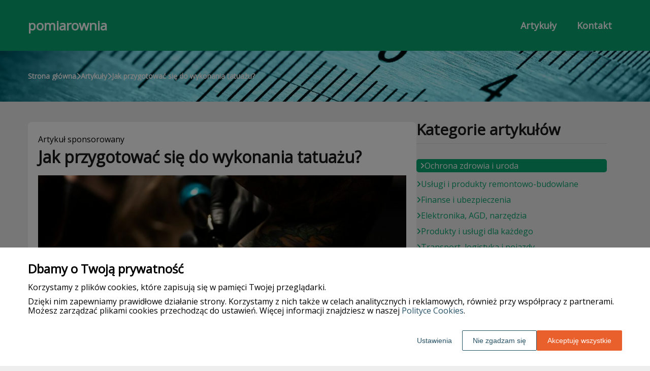

--- FILE ---
content_type: text/html
request_url: https://www.pomiarownia.pl/artykul/jak-przygotowac-sie-do-wykonania-tatuazu-345659/
body_size: 10235
content:
<!DOCTYPE html><html lang="pl-PL"><head><meta charSet="utf-8"/><meta http-equiv="x-ua-compatible" content="ie=edge"/><meta name="viewport" content="width=device-width, initial-scale=1, shrink-to-fit=no"/><meta name="generator" content="Gatsby 5.12.9"/><meta name="google-site-verification" content="TvqVuxMdleMJoXW1olaG1X6hSFcd6iOvAl0RIl4MJeg" data-gatsby-head="true"/><meta name="description" content="Zastanawiasz się, jak odpowiednio przygotować się do wykonania swojego pierwszego tatuażu? Chcesz uniknąć bólu i nieprzyjemności związanych z tym procesem?" data-gatsby-head="true"/><meta name="robots" content="index, follow" data-gatsby-head="true"/><style data-styled="" data-styled-version="6.1.1">.klpre .header{position:relative;background:#09a571;overflow:hidden;}/*!sc*/
.klpre .header-wrapper{position:relative;display:flex;flex-direction:column;justify-content:space-between;align-content:center;align-items:stretch;}/*!sc*/
.klpre .header-logo{margin:0;text-decoration:none;min-height:100px;display:flex;align-items:center;color:#ffffff;font-family:'Open Sans',sans-serif;font-weight:600;font-size:26px;line-height:26px;font-style:normal;}/*!sc*/
.klpre .header-logo:hover{color:#ffffff;text-decoration:none;}/*!sc*/
.klpre .header-navlinks{display:flex;flex-direction:column;height:0;padding:0;gap:0;transition:all 0.3s ease-in-out;}/*!sc*/
.klpre .header-navlinks-button{position:absolute;color:#ffffff;top:calc(100px / 2 - 15px);right:0;width:30px;height:30px;}/*!sc*/
.klpre .header-navlinks-button:hover{cursor:pointer;}/*!sc*/
.klpre .header-navlinks-button svg{width:100%;height:100%;}/*!sc*/
.klpre .header-navlinks a{display:inline-flex;justify-content:center;align-items:center;transition:all 0.1s ease-in;height:40px;margin:0 -15px;padding:0;background:transparent;color:#ffffff;font-family:'Open Sans',sans-serif;font-weight:600;font-size:18px;text-decoration:none;font-style:normal;transition:color 0.3s ease-in-out,background-color 0.3s ease-in-out;}/*!sc*/
.klpre .header-navlinks a:hover{background:#ffffff;color:#09a571;text-decoration:none;}/*!sc*/
.klpre .header-navlinks.show{height:80px;margin-bottom:20px;}/*!sc*/
@media (min-width:768px){.klpre .header-wrapper{flex-direction:row;align-items:center;justify-content:space-between;flex-wrap:wrap;}.klpre .header-group_logo{font-size:26px;line-height:26px;}.klpre .header-navlinks{padding:0;margin:0;gap:0;flex-direction:row;justify-content:center;max-height:100%;}.klpre .header-navlinks,.klpre .header-navlinks.show{height:100px;margin-bottom:0;}.klpre .header-navlinks a{height:100%;padding:0 20px;margin:0;}.klpre .header-navlinks-button{display:none;}}/*!sc*/
data-styled.g1[id="styles__Styles-sc-19gzppy-0"]{content:"klpre,"}/*!sc*/
.ivHecc .footer{background-color:#000000;}/*!sc*/
.ivHecc .footer-wrapper{display:flex;align-items:center;flex-direction:column;gap:40px;padding:45px 0 20px;}/*!sc*/
.ivHecc .footer-copyright{order:2;flex-shrink:0;color:#ffffff;font-family:'Open Sans',sans-serif;font-weight:400;font-size:16px;line-height:18px;font-style:normal;}/*!sc*/
.ivHecc .footer-navlinks{order:1;display:flex;flex-direction:column;align-items:center;gap:30px;}/*!sc*/
.ivHecc .footer-navlinks a{flex-shrink:0;color:#ffffff;font-family:'Open Sans',sans-serif;font-weight:400;font-size:16px;line-height:18px;font-style:normal;text-decoration:none;}/*!sc*/
.ivHecc .footer-navlinks a:hover{color:#d1fff0;text-decoration:underline;}/*!sc*/
@media (min-width:768px){.ivHecc .footer-wrapper{flex-direction:row;align-items:center;justify-content:space-between;padding:0;min-height:80px;}.ivHecc .footer-copyright{order:1;}.ivHecc .footer-navlinks{order:2;flex-direction:row;justify-content:flex-end;}}/*!sc*/
data-styled.g7[id="styles__Styles-sc-bja658-0"]{content:"ivHecc,"}/*!sc*/
*,*::before,*::after{box-sizing:border-box;-webkit-font-smoothing:antialiased;-moz-osx-font-smoothing:grayscale;}/*!sc*/
input,textarea,button,select,a{-webkit-tap-highlight-color:rgba(0,0,0,0);}/*!sc*/
img{max-width:100%;vertical-align:middle;border-style:none;}/*!sc*/
html{scroll-behavior:smooth;}/*!sc*/
body{font-family:'Open Sans',sans-serif;font-weight:400;font-size:16px;color:#000000;margin:0;padding:0;background-color:#eee;}/*!sc*/
main{position:relative;background:none;background-position:auto;background-repeat:no-repeat;background-size:initial;}/*!sc*/
main>*{position:relative;}/*!sc*/
main::before{content:'';display:none;position:absolute;display:block;left:0;top:0;height:100%;width:100%;background:none;}/*!sc*/
a{color:#09875c;text-decoration:none;font-style:normal;transition:color 0.3s ease-in-out;}/*!sc*/
a:hover{color:#09a571;text-decoration:underline;}/*!sc*/
p,ul,ol,ol li,ul li{font-family:'Open Sans',sans-serif;font-weight:400;font-size:16px;font-style:normal;line-height:18px;color:#000000;margin:0 0 10px;}/*!sc*/
h1{font-family:'Open Sans',sans-serif;font-weight:700;font-size:32px;line-height:32px;color:#1b1b1b;margin:0 0 23px;font-style:normal;}/*!sc*/
h2{font-family:'Open Sans',sans-serif;font-weight:700;font-size:26px;line-height:26px;color:#1b1b1b;margin:0 0 23px;font-style:normal;}/*!sc*/
h3{font-family:'Open Sans',sans-serif;font-weight:700;font-size:24px;line-height:24px;color:#1b1b1b;margin:0 0 15px;font-style:normal;}/*!sc*/
h4{font-family:'Open Sans',sans-serif;font-weight:700;font-size:20px;line-height:20px;color:#1b1b1b;margin:0 0 10px;font-style:normal;}/*!sc*/
.container{width:1200px;max-width:100%;margin:0 auto;padding:0 15px;}/*!sc*/
.text-center{text-align:center;}/*!sc*/
.underline{text-decoration:underline;}/*!sc*/
.italic{font-style:italic;}/*!sc*/
.tabs .tab-label{min-height:38px;}/*!sc*/
.tabs .tab-label input{width:20px;height:20px;}/*!sc*/
.tabs .tab-label input:checked{background:#eee;border-color:#eee;accent-color:#eee;}/*!sc*/
.tabs .tab{margin-bottom:12px;}/*!sc*/
.tabs .tab-label{display:flex;justify-content:space-between;align-items:center;padding:5px 10px;background:#1b1b1b;color:#eee;cursor:pointer;gap:25px;margin-bottom:0;}/*!sc*/
.tabs .tab-label p{margin-bottom:0;color:#eee;}/*!sc*/
.tabs .tab-label p:first-child{flex-grow:1;}/*!sc*/
.tabs .tab-label svg{transition:.4s all ease-in-out;}/*!sc*/
.tabs .tab-content{height:0;max-height:0;overflow:hidden;padding:0;position:relative;}/*!sc*/
.tabs .tab-content p{margin:0;}/*!sc*/
.tabs .tab-content.table{background:transparent;}/*!sc*/
.tabs .tab-content.table:after{display:none;}/*!sc*/
.tabs .tab-content:after{content:'';width:100%;height:100%;position:absolute;left:0;top:0;background:#1b1b1b;opacity:0.1;}/*!sc*/
.tabs .tab input.tab-toggle{display:none;}/*!sc*/
.tabs .tab input.tab-toggle:checked +.tab-label svg{transform:rotate(180deg);}/*!sc*/
.tabs .tab input.tab-toggle:checked ~.tab-content{height:auto;max-height:max-content;padding:15px 10px;}/*!sc*/
.tabs .tab input.tab-toggle:checked ~.tab-content.table{padding-left:0;padding-right:0;}/*!sc*/
.tabs .tab input.cookie-control:hover{cursor:pointer;}/*!sc*/
.tabs .tab:checked .accordion-tab svg{transform:rotate(180deg);}/*!sc*/
#box-cookie-table table{border-collapse:collapse;width:100%;}/*!sc*/
#box-cookie-table table thead{background:#1b1b1b;color:#eee;}/*!sc*/
#box-cookie-table table tr td,#box-cookie-table table tr th{padding:7px;}/*!sc*/
#box-cookie-table table,#box-cookie-table th,#box-cookie-table td{border:1px solid #1b1b1b;}/*!sc*/
data-styled.g12[id="sc-global-ivQTca1"]{content:"sc-global-ivQTca1,"}/*!sc*/
.kXWouW .article-box{position:relative;width:100%;height:100%;border:2px solid #000;border-radius:5px;background:#09a571;box-shadow:0 3px 6px #00000029;padding:0;}/*!sc*/
.kXWouW .article-box-image{position:relative;display:block;width:100%;aspect-ratio:225/160;border-radius:5px 5px 0 0;overflow:hidden;}/*!sc*/
.kXWouW .article-box-image::before{content:'';position:absolute;bottom:0;left:0;width:100%;height:50%;background:linear-gradient(to top,#09a571,transparent 100%);}/*!sc*/
.kXWouW .article-box-image img{width:100%;height:100%;object-fit:cover;}/*!sc*/
.kXWouW .article-box-content{position:relative;padding:20px 25px 50px;word-break:break-word;}/*!sc*/
.kXWouW .article-box-category{position:absolute;left:0;top:0;transform:translateY(-95%);display:flex;justify-content:flex-start;align-items:center;padding:0 25px;color:#ffffff;font-family:'Open Sans',sans-serif;font-weight:400;font-size:13px;line-height:15px;text-decoration:none;margin-bottom:12px;transition:all 0.2s ease-in;}/*!sc*/
.kXWouW .article-box-category:hover{color:#ffffff;text-decoration:underline;}/*!sc*/
.kXWouW .article-box-category.disabled{pointer-events:none;color:gray;text-decoration:none;}/*!sc*/
.kXWouW .article-box-title{line-height:22px;}/*!sc*/
.kXWouW .article-box-title a{color:#fff;font-family:'Open Sans',sans-serif;font-style:normal;font-weight:700;font-size:18px;text-decoration:none;}/*!sc*/
.kXWouW .article-box-title a:hover{color:#ffffff;text-decoration:underline;}/*!sc*/
.kXWouW .article-box-description{color:#fff;font-family:'Open Sans',sans-serif;font-weight:500;font-size:14px;line-height:21px;display:-webkit-box;-webkit-line-clamp:3;-webkit-box-orient:vertical;overflow-wrap:break-word;overflow:hidden;margin:0;}/*!sc*/
.kXWouW .article-box-button{position:absolute;bottom:-22.5px;left:calc(50% - 22.5px);display:inline-flex;justify-content:center;align-items:center;width:45px;height:45px;background:#000000;border:none;border-radius:50%;color:#fff;transition:0.2s all ease-in;box-sizing:border-box;}/*!sc*/
.kXWouW .article-box-button svg{width:25px;height:25px;transition:transform 0.2s ease-in;}/*!sc*/
.kXWouW .article-box-button:hover{background:#058057;border:none;color:#fff;}/*!sc*/
data-styled.g31[id="styles__Styles-sc-1gy02sq-0"]{content:"kXWouW,"}/*!sc*/
.chSSYx{margin-bottom:40px;}/*!sc*/
.chSSYx .breadcrumbs{min-height:100px;background:url('https://dxsggoz3g3gl3.cloudfront.net/pomiarownia/general-breadcrumbs-params-backgroundimage-1697618963134.webp');background-size:cover;background-repeat:no-repeat;background-position:center;display:flex;justify-content:flex-start;align-items:center;}/*!sc*/
.chSSYx .breadcrumbs-items{display:flex;align-items:center;height:100%;gap:7px;border-bottom:none;white-space:nowrap;overflow-wrap:break-word;overflow:hidden;overflow-x:scroll;scrollbar-width:none;}/*!sc*/
.chSSYx .breadcrumbs-items::-webkit-scrollbar{width:0;height:0;}/*!sc*/
.chSSYx .breadcrumbs-item{color:#fff;font-family:'Open Sans',sans-serif;font-weight:600;font-size:14px;font-style:normal;line-height:16px;text-decoration:none;transition:color 0.2s ease-in-out;}/*!sc*/
.chSSYx .breadcrumbs-item:hover{color:#ffffff;text-decoration:underline;}/*!sc*/
.chSSYx .breadcrumbs-item svg{height:14px;color:#ffffff;}/*!sc*/
.chSSYx .breadcrumbs-item.last{pointer-events:none;color:#ffffff;}/*!sc*/
data-styled.g36[id="styles__Styles-sc-x3qckz-0"]{content:"chSSYx,"}/*!sc*/
.fOGVTq .articles-recommended{padding:25px 20px 40px;margin-bottom:60px;}/*!sc*/
.fOGVTq .articles-recommended-list{display:grid;grid-template-columns:1fr;column-gap:30px;row-gap:50px;}/*!sc*/
.fOGVTq .articles-recommended-header{color:#1b1b1b;font-family:'Open Sans',sans-serif;font-weight:700;font-size:30px;line-height:30px;border-bottom:1px solid #d9d9d9;text-align:left;padding-bottom:12px;margin-bottom:30px;}/*!sc*/
data-styled.g44[id="styles__Styles-sc-eexuun-0"]{content:"fOGVTq,"}/*!sc*/
.iNrgCS .categories-side{padding:0 0 45px;}/*!sc*/
.iNrgCS .categories-side-header{color:#1b1b1b;font-family:'Open Sans',sans-serif;font-weight:700;font-size:30px;line-height:30px;border-bottom:1px solid #d9d9d9;text-align:left;padding-bottom:12px;margin-bottom:30px;}/*!sc*/
.iNrgCS .categories-side-wrapper{display:grid;grid-template-columns:1fr;gap:15px;}/*!sc*/
.iNrgCS .categories-side-category{color:#09a571;font-family:'Open Sans',sans-serif;font-weight:400;font-size:16px;line-height:16px;text-decoration:none;font-style:normal;transition:color 0.3s ease-in-out;display:flex;justify-content:flex-start;align-items:center;gap:7px;}/*!sc*/
.iNrgCS .categories-side-category svg{height:14px;color:#09a571;}/*!sc*/
.iNrgCS .categories-side-category:hover{color:#09a571;text-decoration:underline;}/*!sc*/
.iNrgCS .categories-side-category:hover svg{color:#09a571;}/*!sc*/
.iNrgCS .categories-side-category.active{pointer-events:auto;padding:5px 7px 5px 7px;background:#09a571;color:#fff;text-decoration:none;border-radius:5px;}/*!sc*/
.iNrgCS .categories-side-category.active:hover{text-decoration:underline;}/*!sc*/
.iNrgCS .categories-side-category.active svg{color:#fff;}/*!sc*/
data-styled.g45[id="styles__Styles-sc-rifwou-0"]{content:"iNrgCS,"}/*!sc*/
.OiMHa .article-wrapper{padding:25px 20px 40px;box-shadow:none;background:#fff;border-radius:8px;border:1pxsolid#e2e2e2;}/*!sc*/
.OiMHa .article-wrapper h1{padding-bottom:20px;margin-bottom:0;}/*!sc*/
.OiMHa .article-wrapper p:first-of-type{font-weight:bold;}/*!sc*/
.OiMHa .article-wrapper p:first-of-type.article-sponsored{font-weight:400;}/*!sc*/
.OiMHa .article-wrapper blockquote{position:relative;z-index:10;font-size:16px;font-weight:400;line-height:18px;font-style:normal;color:#ffffff;margin:15px 0 20px;padding:26px 28px;}/*!sc*/
.OiMHa .article-wrapper blockquote::before{content:'';position:absolute;top:0;left:0;width:100%;height:100%;z-index:-2;border-radius:6px;background:#09a571;}/*!sc*/
.OiMHa .article-wrapper blockquote::after{content:url("data:image/svg+xml;charset=utf-8,%3Csvg xmlns='http://www.w3.org/2000/svg' height='70' width='70' fill='%23298966' viewBox='0 0 448 512'%3E%3C!--! Font Awesome Free 6.4.0 by @fontawesome - https://fontawesome.com License - https://fontawesome.com/license (Commercial License) Copyright 2023 Fonticons, Inc. --%3E%3Cpath d='M0 216C0 149.7 53.7 96 120 96h8c17.7 0 32 14.3 32 32s-14.3 32-32 32h-8c-30.9 0-56 25.1-56 56v8h64c35.3 0 64 28.7 64 64v64c0 35.3-28.7 64-64 64H64c-35.3 0-64-28.7-64-64V320 288 216zm256 0c0-66.3 53.7-120 120-120h8c17.7 0 32 14.3 32 32s-14.3 32-32 32h-8c-30.9 0-56 25.1-56 56v8h64c35.3 0 64 28.7 64 64v64c0 35.3-28.7 64-64 64H320c-35.3 0-64-28.7-64-64V320 288 216z'/%3E%3C/svg%3E");position:absolute;top:-10px;left:-6px;z-index:-1;color:#fff;transform:rotate(-21deg);}/*!sc*/
data-styled.g51[id="styles__Styles-sc-15glzcp-0"]{content:"OiMHa,"}/*!sc*/
.jKZZbq .article-column-wrapper{position:relative;display:flex;gap:30px;flex-direction:column;}/*!sc*/
.jKZZbq .article-image{margin-bottom:25px;}/*!sc*/
.jKZZbq .article-left-column{width:100%;flex-shrink:0;}/*!sc*/
.jKZZbq .article-right-column{width:100%;flex-shrink:0;}/*!sc*/
.jKZZbq .article-list{display:grid;gap:30px;grid-template-columns:1fr;}/*!sc*/
@media (min-width:768px){.jKZZbq .article-list{grid-template-columns:1fr 1fr;}}/*!sc*/
@media (min-width:992px){.jKZZbq .article-column-wrapper{flex-direction:row;}.jKZZbq .article-left-column{width:calc(66.6666% - 15px);}.jKZZbq .article-right-column{width:calc(33.3333% - 15px);}}/*!sc*/
data-styled.g53[id="Article__Styles-sc-75qu41-0"]{content:"jKZZbq,"}/*!sc*/
</style><link rel="sitemap" type="application/xml" href="/sitemap-index.xml"/><title data-gatsby-head="true">Jak przygotować się do wykonania tatuażu?</title><link rel="icon" href="https://dxsggoz3g3gl3.cloudfront.net/siteLogo/pomiarownia.png" data-gatsby-head="true"/><link rel="preconnect" href="https://fonts.googleapis.com" data-gatsby-head="true"/><link rel="preload" href="https://fonts.googleapis.com/css2?family=Open+Sans" as="style" data-gatsby-head="true"/><link href="https://fonts.googleapis.com/css2?family=Open+Sans" rel="stylesheet" data-gatsby-head="true"/><script data-gatsby-head="true">
            function gtag() {
                window.dataLayer = window.dataLayer || [];
                dataLayer.push(arguments);
            }
            
            let consents = {
                ad_storage: 'denied',
                ad_user_data: 'denied',
                ad_personalization: 'denied',
                analytics_storage: 'denied',
                functionality_storage: 'denied',
                personalization_storage: 'denied',
                security_storage: 'denied',
            }
            
            const cookies = document.cookie
                ? document.cookie
                    .split(";")
                    .map((v) => v.split("="))
                    .reduce((acc, v) => {
                        acc[decodeURIComponent(v[0].trim())] = decodeURIComponent(
                            v[1].trim()
                        );
                        return acc;
                    }, {})
                : null;
                
            if (cookies?.cookieConsent){
                let cookieConsentJSON = {}
                let cookieConsent = cookies.cookieConsent
                cookieConsent = cookieConsent.replace(/{|}| |'|"/g, '').split(",")
                for(var i = 0; i < cookieConsent.length; i++){
                    cookieConsentJSON[cookieConsent[i].split(":")[0]] = cookieConsent[i].split(":")[1]
                }
                consents = cookieConsentJSON;
            }                       
        
            gtag("consent", "default", consents);                  
        </script><script data-gatsby-head="true">(function(w,d,s,l,i){w[l]=w[l]||[];w[l].push({'gtm.start':
      new Date().getTime(),event:'gtm.js'});var f=d.getElementsByTagName(s)[0],
      j=d.createElement(s),dl=l!='dataLayer'?'&l='+l:'';j.async=true;j.src=
      'https://www.googletagmanager.com/gtm.js?id='+i+dl;f.parentNode.insertBefore(j,f);
      })(window,document,'script','dataLayer','GTM-5HJTCGV9');</script><script type="application/ld+json" data-gatsby-head="true">{
            "@context": "https://schema.org",
            "@type": "BreadcrumbList",
            "itemListElement": [{
              "@type": "ListItem",
              "position": 1,
              "name": "Artykuły"
              , "item": "https://www.pomiarownia.pl/artykuly"
            },{
              "@type": "ListItem",
              "position": 2,
              "name": "Jak przygotować się do wykonania tatuażu?"
              
            }]
          }</script></head><body><noscript><iframe src="https://www.googletagmanager.com/ns.html?id=GTM-5HJTCGV9" height="0" width="0" style="display:none;visibility:hidden"></iframe></noscript><div id="___gatsby"><div style="outline:none" tabindex="-1" id="gatsby-focus-wrapper"><header class="styles__Styles-sc-19gzppy-0 klpre"><div class="header"><div class="container"><div class="header-wrapper"><a href="/" class="header-logo">pomiarownia</a><div class="header-navlinks "><a href="/artykuly/">Artykuły</a><a href="/kontakt/">Kontakt</a><div class="header-navlinks-button"><svg aria-hidden="true" focusable="false" data-prefix="fas" data-icon="bars" class="svg-inline--fa fa-bars " role="img" xmlns="http://www.w3.org/2000/svg" viewBox="0 0 448 512"><path fill="currentColor" d="M0 96C0 78.3 14.3 64 32 64H416c17.7 0 32 14.3 32 32s-14.3 32-32 32H32C14.3 128 0 113.7 0 96zM0 256c0-17.7 14.3-32 32-32H416c17.7 0 32 14.3 32 32s-14.3 32-32 32H32c-17.7 0-32-14.3-32-32zM448 416c0 17.7-14.3 32-32 32H32c-17.7 0-32-14.3-32-32s14.3-32 32-32H416c17.7 0 32 14.3 32 32z"></path></svg></div></div></div></div></div></header><main class="page-article"><div class="styles__Styles-sc-x3qckz-0 chSSYx"><section class="breadcrumbs"><div class="breadcrumbs-container container"><div class="breadcrumbs-items"><a href="/" class="breadcrumbs-item">Strona główna</a><div class="breadcrumbs-item"><svg aria-hidden="true" focusable="false" data-prefix="fas" data-icon="chevron-right" class="svg-inline--fa fa-chevron-right " role="img" xmlns="http://www.w3.org/2000/svg" viewBox="0 0 320 512"><path fill="currentColor" d="M310.6 233.4c12.5 12.5 12.5 32.8 0 45.3l-192 192c-12.5 12.5-32.8 12.5-45.3 0s-12.5-32.8 0-45.3L242.7 256 73.4 86.6c-12.5-12.5-12.5-32.8 0-45.3s32.8-12.5 45.3 0l192 192z"></path></svg></div><a href="/artykuly/" class="breadcrumbs-item">Artykuły</a><div class="breadcrumbs-item"><svg aria-hidden="true" focusable="false" data-prefix="fas" data-icon="chevron-right" class="svg-inline--fa fa-chevron-right " role="img" xmlns="http://www.w3.org/2000/svg" viewBox="0 0 320 512"><path fill="currentColor" d="M310.6 233.4c12.5 12.5 12.5 32.8 0 45.3l-192 192c-12.5 12.5-32.8 12.5-45.3 0s-12.5-32.8 0-45.3L242.7 256 73.4 86.6c-12.5-12.5-12.5-32.8 0-45.3s32.8-12.5 45.3 0l192 192z"></path></svg></div><div class="breadcrumbs-item last">Jak przygotować się do wykonania tatuażu?</div></div></div></section></div><div class="container"><div class="Article__Styles-sc-75qu41-0 jKZZbq"><div class="article-column-wrapper"><div class="article-left-column"><div class="styles__Styles-sc-15glzcp-0 OiMHa"><div class="article-wrapper"><p class="article-sponsored">Artykuł sponsorowany</p><h1>Jak przygotować się do wykonania tatuażu?</h1><div class="article-image"><img src="https://dxsggoz3g3gl3.cloudfront.net/f-365371-jak-przygotowac-sie-do-wykonania-tatuazu.jpg" alt="Jak przygotować się do wykonania tatuażu?"/></div><div><p>Zastanawiasz się, jak odpowiednio przygotować się do wykonania swojego pierwszego tatuażu? Chcesz uniknąć bólu i nieprzyjemności związanych z tym procesem? Ten artykuł pomoże ci dowiedzieć się, na co zwrócić uwagę przed wizytą w salonie tatuażu oraz jak zadbać o swoją skórę po zabiegu.</p><p><i>Przeczytaj również: <a href="https://www.pomiarownia.pl/artykul/rodzaje-wad-zgryzu-i-mozliwosci-ich-leczenia-345611"><i>Rodzaje wad zgryzu i możliwości ich leczenia</i></a></i></p><h2><strong>Wybór odpowiedniego studia tatuażu – na co zwrócić uwagę?</strong></h2><p>Decydując się na wykonanie tatuażu, kluczowe jest wybranie odpowiedniego studia. Ważne jest, aby salon posiadał wszelkie wymagane certyfikaty oraz stosował odpowiednie procedury higieniczne. <strong>Zwróć uwagę na opinie innych klientów oraz portfolio tatuatora</strong> – to pomoże ci ocenić jego umiejętności i styl pracy. Warto również odwiedzić kilka salonów, aby porównać ofertę i warunki panujące w poszczególnych miejscach. Przykładem może być <a href="https://blackstarstudio.pl/" target="_blank" rel="" data-type="brand"><u>studio tatuażu w centrum Warszawy</u></a>, które cieszy się dużym uznaniem wśród klientów.</p><p><i>Przeczytaj również: <a href="https://www.pomiarownia.pl/artykul/kiedy-nalezy-wykonac-badania-na-pasozyty-345619"><i>Kiedy należy wykonać badania na pasożyty?</i></a></i></p><p>Przed wykonaniem tatuażu warto zastanowić się nad wyborem odpowiedniego wzoru oraz miejscem na ciele, gdzie zostanie on umieszczony. <strong>Warto zasięgnąć opinii tatuatora, który doradzi, czy dany wzór będzie odpowiedni dla danej części ciała</strong>. Ważne jest również, aby wzór miał dla nas osobiste znaczenie – tatuaż to przecież coś, co zostanie z nami na całe życie. Pamiętaj, że niektóre miejsca na ciele mogą być bardziej bolesne podczas tatuowania, więc warto wziąć to pod uwagę przy wyborze lokalizacji.</p><p><i>Przeczytaj również: <a href="https://www.pomiarownia.pl/artykul/jakie-objawy-daje-chlamydia-i-jak-ja-zdiagnozowac-345767"><i>Jakie objawy daje chlamydia i jak ją zdiagnozować?</i></a></i></p><h2><strong>Jak przygotować się fizycznie i psychicznie przed tatuażem?</strong></h2><p>Przed wizytą w salonie tatuażu warto zadbać o swoje samopoczucie oraz stan zdrowia. Dobrze jest być wypoczętym i zrelaksowanym przed zabiegiem. <strong>Unikaj spożywania alkoholu oraz używek na 24 godziny przed tatuażem</strong>, ponieważ mogą one wpłynąć na krzepliwość krwi oraz jakość gojenia się rany. Pamiętaj również o spożyciu lekkiego posiłku przed wizytą – tatuowanie na czczo może prowadzić do osłabienia organizmu i złego samopoczucia.</p><p>Po wykonaniu tatuażu ważne jest odpowiednie pielęgnowanie miejsca, w którym został on umieszczony. <strong>Tatuator powinien dostarczyć instrukcję dotyczącą pielęgnacji oraz ewentualnych środków, które należy stosować</strong>. Przez pierwsze kilka dni po zabiegu unikaj zbyt długiego moczenia tatuażu w wodzie oraz ekspozycji na słońce. Warto również unikać noszenia obcisłej odzieży, która może powodować otarcia oraz podrażnienia. Pamiętaj, że właściwa pielęgnacja wpłynie na jakość gojenia się tatuażu oraz jego ostateczny wygląd.</p></div></div></div></div><div class="article-right-column"><div class="styles__Styles-sc-rifwou-0 iNrgCS"><div class="categories-side"><h3 class="categories-side-header">Kategorie artykułów</h3><div class="categories-side-wrapper"><a href="/artykuly/ochrona-zdrowia-i-uroda/" class="categories-side-category active"><svg aria-hidden="true" focusable="false" data-prefix="fas" data-icon="angle-right" class="svg-inline--fa fa-angle-right " role="img" xmlns="http://www.w3.org/2000/svg" viewBox="0 0 320 512"><path fill="currentColor" d="M278.6 233.4c12.5 12.5 12.5 32.8 0 45.3l-160 160c-12.5 12.5-32.8 12.5-45.3 0s-12.5-32.8 0-45.3L210.7 256 73.4 118.6c-12.5-12.5-12.5-32.8 0-45.3s32.8-12.5 45.3 0l160 160z"></path></svg>Ochrona zdrowia i uroda</a><a href="/artykuly/uslugi-i-produkty-remontowo-budowlane/" class="categories-side-category "><svg aria-hidden="true" focusable="false" data-prefix="fas" data-icon="angle-right" class="svg-inline--fa fa-angle-right " role="img" xmlns="http://www.w3.org/2000/svg" viewBox="0 0 320 512"><path fill="currentColor" d="M278.6 233.4c12.5 12.5 12.5 32.8 0 45.3l-160 160c-12.5 12.5-32.8 12.5-45.3 0s-12.5-32.8 0-45.3L210.7 256 73.4 118.6c-12.5-12.5-12.5-32.8 0-45.3s32.8-12.5 45.3 0l160 160z"></path></svg>Usługi i produkty remontowo-budowlane</a><a href="/artykuly/finanse-i-ubezpieczenia/" class="categories-side-category "><svg aria-hidden="true" focusable="false" data-prefix="fas" data-icon="angle-right" class="svg-inline--fa fa-angle-right " role="img" xmlns="http://www.w3.org/2000/svg" viewBox="0 0 320 512"><path fill="currentColor" d="M278.6 233.4c12.5 12.5 12.5 32.8 0 45.3l-160 160c-12.5 12.5-32.8 12.5-45.3 0s-12.5-32.8 0-45.3L210.7 256 73.4 118.6c-12.5-12.5-12.5-32.8 0-45.3s32.8-12.5 45.3 0l160 160z"></path></svg>Finanse i ubezpieczenia</a><a href="/artykuly/elektronika-agd-narzedzia/" class="categories-side-category "><svg aria-hidden="true" focusable="false" data-prefix="fas" data-icon="angle-right" class="svg-inline--fa fa-angle-right " role="img" xmlns="http://www.w3.org/2000/svg" viewBox="0 0 320 512"><path fill="currentColor" d="M278.6 233.4c12.5 12.5 12.5 32.8 0 45.3l-160 160c-12.5 12.5-32.8 12.5-45.3 0s-12.5-32.8 0-45.3L210.7 256 73.4 118.6c-12.5-12.5-12.5-32.8 0-45.3s32.8-12.5 45.3 0l160 160z"></path></svg>Elektronika, AGD, narzędzia</a><a href="/artykuly/produkty-i-uslugi-dla-kazdego/" class="categories-side-category "><svg aria-hidden="true" focusable="false" data-prefix="fas" data-icon="angle-right" class="svg-inline--fa fa-angle-right " role="img" xmlns="http://www.w3.org/2000/svg" viewBox="0 0 320 512"><path fill="currentColor" d="M278.6 233.4c12.5 12.5 12.5 32.8 0 45.3l-160 160c-12.5 12.5-32.8 12.5-45.3 0s-12.5-32.8 0-45.3L210.7 256 73.4 118.6c-12.5-12.5-12.5-32.8 0-45.3s32.8-12.5 45.3 0l160 160z"></path></svg>Produkty i usługi dla każdego</a><a href="/artykuly/transport-logistyka-i-pojazdy/" class="categories-side-category "><svg aria-hidden="true" focusable="false" data-prefix="fas" data-icon="angle-right" class="svg-inline--fa fa-angle-right " role="img" xmlns="http://www.w3.org/2000/svg" viewBox="0 0 320 512"><path fill="currentColor" d="M278.6 233.4c12.5 12.5 12.5 32.8 0 45.3l-160 160c-12.5 12.5-32.8 12.5-45.3 0s-12.5-32.8 0-45.3L210.7 256 73.4 118.6c-12.5-12.5-12.5-32.8 0-45.3s32.8-12.5 45.3 0l160 160z"></path></svg>Transport, logistyka i pojazdy</a><a href="/artykuly/media-i-badanie-rynku/" class="categories-side-category "><svg aria-hidden="true" focusable="false" data-prefix="fas" data-icon="angle-right" class="svg-inline--fa fa-angle-right " role="img" xmlns="http://www.w3.org/2000/svg" viewBox="0 0 320 512"><path fill="currentColor" d="M278.6 233.4c12.5 12.5 12.5 32.8 0 45.3l-160 160c-12.5 12.5-32.8 12.5-45.3 0s-12.5-32.8 0-45.3L210.7 256 73.4 118.6c-12.5-12.5-12.5-32.8 0-45.3s32.8-12.5 45.3 0l160 160z"></path></svg>Media i badanie rynku</a><a href="/artykuly/turystyka-noclegi-i-wypoczynek/" class="categories-side-category "><svg aria-hidden="true" focusable="false" data-prefix="fas" data-icon="angle-right" class="svg-inline--fa fa-angle-right " role="img" xmlns="http://www.w3.org/2000/svg" viewBox="0 0 320 512"><path fill="currentColor" d="M278.6 233.4c12.5 12.5 12.5 32.8 0 45.3l-160 160c-12.5 12.5-32.8 12.5-45.3 0s-12.5-32.8 0-45.3L210.7 256 73.4 118.6c-12.5-12.5-12.5-32.8 0-45.3s32.8-12.5 45.3 0l160 160z"></path></svg>Turystyka, noclegi i wypoczynek</a><a href="/artykuly/odziez-obuwie-i-dodatki/" class="categories-side-category "><svg aria-hidden="true" focusable="false" data-prefix="fas" data-icon="angle-right" class="svg-inline--fa fa-angle-right " role="img" xmlns="http://www.w3.org/2000/svg" viewBox="0 0 320 512"><path fill="currentColor" d="M278.6 233.4c12.5 12.5 12.5 32.8 0 45.3l-160 160c-12.5 12.5-32.8 12.5-45.3 0s-12.5-32.8 0-45.3L210.7 256 73.4 118.6c-12.5-12.5-12.5-32.8 0-45.3s32.8-12.5 45.3 0l160 160z"></path></svg>Odzież, obuwie i dodatki</a><a href="/artykuly/zakupy-kultura-i-rozrywka/" class="categories-side-category "><svg aria-hidden="true" focusable="false" data-prefix="fas" data-icon="angle-right" class="svg-inline--fa fa-angle-right " role="img" xmlns="http://www.w3.org/2000/svg" viewBox="0 0 320 512"><path fill="currentColor" d="M278.6 233.4c12.5 12.5 12.5 32.8 0 45.3l-160 160c-12.5 12.5-32.8 12.5-45.3 0s-12.5-32.8 0-45.3L210.7 256 73.4 118.6c-12.5-12.5-12.5-32.8 0-45.3s32.8-12.5 45.3 0l160 160z"></path></svg>Zakupy, kultura i rozrywka</a><a href="/artykuly/rolnictwo-zwierzeta-i-rosliny/" class="categories-side-category "><svg aria-hidden="true" focusable="false" data-prefix="fas" data-icon="angle-right" class="svg-inline--fa fa-angle-right " role="img" xmlns="http://www.w3.org/2000/svg" viewBox="0 0 320 512"><path fill="currentColor" d="M278.6 233.4c12.5 12.5 12.5 32.8 0 45.3l-160 160c-12.5 12.5-32.8 12.5-45.3 0s-12.5-32.8 0-45.3L210.7 256 73.4 118.6c-12.5-12.5-12.5-32.8 0-45.3s32.8-12.5 45.3 0l160 160z"></path></svg>Rolnictwo, zwierzęta i rośliny</a><a href="/artykuly/nauka-i-szkolnictwo/" class="categories-side-category "><svg aria-hidden="true" focusable="false" data-prefix="fas" data-icon="angle-right" class="svg-inline--fa fa-angle-right " role="img" xmlns="http://www.w3.org/2000/svg" viewBox="0 0 320 512"><path fill="currentColor" d="M278.6 233.4c12.5 12.5 12.5 32.8 0 45.3l-160 160c-12.5 12.5-32.8 12.5-45.3 0s-12.5-32.8 0-45.3L210.7 256 73.4 118.6c-12.5-12.5-12.5-32.8 0-45.3s32.8-12.5 45.3 0l160 160z"></path></svg>Nauka i szkolnictwo</a><a href="/artykuly/wnetrza-wyposazenie-i-wystroj/" class="categories-side-category "><svg aria-hidden="true" focusable="false" data-prefix="fas" data-icon="angle-right" class="svg-inline--fa fa-angle-right " role="img" xmlns="http://www.w3.org/2000/svg" viewBox="0 0 320 512"><path fill="currentColor" d="M278.6 233.4c12.5 12.5 12.5 32.8 0 45.3l-160 160c-12.5 12.5-32.8 12.5-45.3 0s-12.5-32.8 0-45.3L210.7 256 73.4 118.6c-12.5-12.5-12.5-32.8 0-45.3s32.8-12.5 45.3 0l160 160z"></path></svg>Wnętrza - wyposażenie i wystrój</a><a href="/artykuly/nieruchomosci-zarzadzanie-budynkami-i-obiektami/" class="categories-side-category "><svg aria-hidden="true" focusable="false" data-prefix="fas" data-icon="angle-right" class="svg-inline--fa fa-angle-right " role="img" xmlns="http://www.w3.org/2000/svg" viewBox="0 0 320 512"><path fill="currentColor" d="M278.6 233.4c12.5 12.5 12.5 32.8 0 45.3l-160 160c-12.5 12.5-32.8 12.5-45.3 0s-12.5-32.8 0-45.3L210.7 256 73.4 118.6c-12.5-12.5-12.5-32.8 0-45.3s32.8-12.5 45.3 0l160 160z"></path></svg>Nieruchomości, zarządzanie budynkami i obiektami</a><a href="/artykuly/gastronomia-artykuly-spozywcze/" class="categories-side-category "><svg aria-hidden="true" focusable="false" data-prefix="fas" data-icon="angle-right" class="svg-inline--fa fa-angle-right " role="img" xmlns="http://www.w3.org/2000/svg" viewBox="0 0 320 512"><path fill="currentColor" d="M278.6 233.4c12.5 12.5 12.5 32.8 0 45.3l-160 160c-12.5 12.5-32.8 12.5-45.3 0s-12.5-32.8 0-45.3L210.7 256 73.4 118.6c-12.5-12.5-12.5-32.8 0-45.3s32.8-12.5 45.3 0l160 160z"></path></svg>Gastronomia, artykuły spożywcze</a></div></div></div><div class="styles__Styles-sc-eexuun-0 fOGVTq"><div class="articles-recommended"><h3 class="articles-recommended-header">Polecane artykuły</h3><div class="articles-recommended-list"><div class="articles-recommended-category"><div class="styles__Styles-sc-1gy02sq-0 kXWouW"><div class="article-box"><a href="/artykul/czy-kredyt-gotowkowy-zawsze-musi-byc-zabezpieczony-356934/" class="article-box-image"><img loading="lazy" src="https://dxsggoz3g3gl3.cloudfront.net/g-378360-czy-kredyt-gotowkowy-zawsze-musi-byc-zabezpieczony.jpg" alt="Czy kredyt gotówkowy zawsze musi być zabezpieczony?"/></a><div class="article-box-content"><a href="/artykuly/finanse-i-ubezpieczenia" class="article-box-category ">Finanse i ubezpieczenia</a><h3 class="article-box-title"><a href="/artykul/czy-kredyt-gotowkowy-zawsze-musi-byc-zabezpieczony-356934/">Czy kredyt gotówkowy zawsze musi być zabezpieczony?</a></h3><p class="article-box-description">Kredyty gotówkowe to popularne rozwiązanie finansowe, które pozwala na sfinansowanie różnych potrzeb, od remontu mieszkania po zakup samochodu. Wiele osób zastanawia się jednak, czy tego rodzaju kredyt musi być zabezpieczony. Odpowiedź na to pytanie nie jest jednoznaczna, gdyż zależy od wielu czynni</p></div><a href="/artykul/czy-kredyt-gotowkowy-zawsze-musi-byc-zabezpieczony-356934/" class="article-box-button"><svg aria-hidden="true" focusable="false" data-prefix="fas" data-icon="angle-right" class="svg-inline--fa fa-angle-right " role="img" xmlns="http://www.w3.org/2000/svg" viewBox="0 0 320 512"><path fill="currentColor" d="M278.6 233.4c12.5 12.5 12.5 32.8 0 45.3l-160 160c-12.5 12.5-32.8 12.5-45.3 0s-12.5-32.8 0-45.3L210.7 256 73.4 118.6c-12.5-12.5-12.5-32.8 0-45.3s32.8-12.5 45.3 0l160 160z"></path></svg></a></div></div></div><div class="articles-recommended-category"><div class="styles__Styles-sc-1gy02sq-0 kXWouW"><div class="article-box"><a href="/artykul/uszkodzony-mlynek-w-ekspresie-do-kawy-jak-rozpoznac-ten-problem-334216/" class="article-box-image"><img loading="lazy" src="https://dxsggoz3g3gl3.cloudfront.net/g-352694-uszkodzony-mlynek-w-ekspresie-do-kawy-jak-rozpoznac-ten-problem.jpg" alt="Uszkodzony młynek w ekspresie do kawy. Jak rozpoznać ten problem?"/></a><div class="article-box-content"><a href="/artykuly/elektronika-agd-narzedzia" class="article-box-category ">Elektronika, AGD, narzędzia</a><h3 class="article-box-title"><a href="/artykul/uszkodzony-mlynek-w-ekspresie-do-kawy-jak-rozpoznac-ten-problem-334216/">Uszkodzony młynek w ekspresie do kawy. Jak rozpoznać ten problem?</a></h3><p class="article-box-description">Wielu z nas nie wyobraża sobie dnia bez filiżanki aromatycznej kawy. Niestety, nawet najlepsze ekspresy do kawy mogą ulec awarii, a jednym z częściej występujących problemów jest uszkodzenie młynka. Jak rozpoznać ten problem i co zrobić, gdy naprawa staje się koniecznością?Przeczytaj również: Jakie </p></div><a href="/artykul/uszkodzony-mlynek-w-ekspresie-do-kawy-jak-rozpoznac-ten-problem-334216/" class="article-box-button"><svg aria-hidden="true" focusable="false" data-prefix="fas" data-icon="angle-right" class="svg-inline--fa fa-angle-right " role="img" xmlns="http://www.w3.org/2000/svg" viewBox="0 0 320 512"><path fill="currentColor" d="M278.6 233.4c12.5 12.5 12.5 32.8 0 45.3l-160 160c-12.5 12.5-32.8 12.5-45.3 0s-12.5-32.8 0-45.3L210.7 256 73.4 118.6c-12.5-12.5-12.5-32.8 0-45.3s32.8-12.5 45.3 0l160 160z"></path></svg></a></div></div></div></div></div></div></div></div></div></div></main><footer class="styles__Styles-sc-bja658-0 ivHecc"><div class="footer"><div class="container"><div class="footer-wrapper"><div class="footer-copyright">© <!-- -->2026<!-- --> <!-- -->Wszelkie prawa zastrzeżone</div><div class="footer-navlinks"><a href="/regulamin/">Regulamin</a><a href="/polityka-cookies/">Polityka cookies</a></div></div></div></div></footer><section class="cookies-consent-section"></section></div><div id="gatsby-announcer" style="position:absolute;top:0;width:1px;height:1px;padding:0;overflow:hidden;clip:rect(0, 0, 0, 0);white-space:nowrap;border:0" aria-live="assertive" aria-atomic="true"></div></div><script id="gatsby-script-loader">/*<![CDATA[*/window.pagePath="/artykul/jak-przygotowac-sie-do-wykonania-tatuazu-345659/";/*]]>*/</script><!-- slice-start id="_gatsby-scripts-1" -->
          <script
            id="gatsby-chunk-mapping"
          >
            window.___chunkMapping="{\"app\":[\"/app-47ef736918c0ded318d4.js\"],\"component---src-templates-article-preview-tsx\":[\"/component---src-templates-article-preview-tsx-e50ecda77d58eca5d657.js\"],\"component---src-templates-article-tsx\":[\"/component---src-templates-article-tsx-d0ba1be53cddd2a90236.js\"],\"component---src-templates-articles-tsx\":[\"/component---src-templates-articles-tsx-bf12fd9393b7024fddc9.js\"],\"component---src-templates-contact-tsx\":[\"/component---src-templates-contact-tsx-9a75aa4b91a97a904446.js\"],\"component---src-templates-cookie-policy-tsx\":[\"/component---src-templates-cookie-policy-tsx-4456d511f5e738ac312e.js\"],\"component---src-templates-cookie-table-tsx\":[\"/component---src-templates-cookie-table-tsx-2b2d1bee3be2df03d931.js\"],\"component---src-templates-error-tsx\":[\"/component---src-templates-error-tsx-f5b85bc1719f9624aaa0.js\"],\"component---src-templates-home-tsx\":[\"/component---src-templates-home-tsx-e022a3c3bcf8ec96b9f4.js\"],\"component---src-templates-terms-tsx\":[\"/component---src-templates-terms-tsx-09b1e7cc61c14f1adb39.js\"]}";
          </script>
        <script>window.___webpackCompilationHash="ed04475b4a1db1d3ec40";</script><script src="/webpack-runtime-76c0ed9ca3e736674960.js" async></script><script src="/framework-c76ccf8ca752a6b85925.js" async></script><script src="/app-47ef736918c0ded318d4.js" async></script><!-- slice-end id="_gatsby-scripts-1" --></body></html>